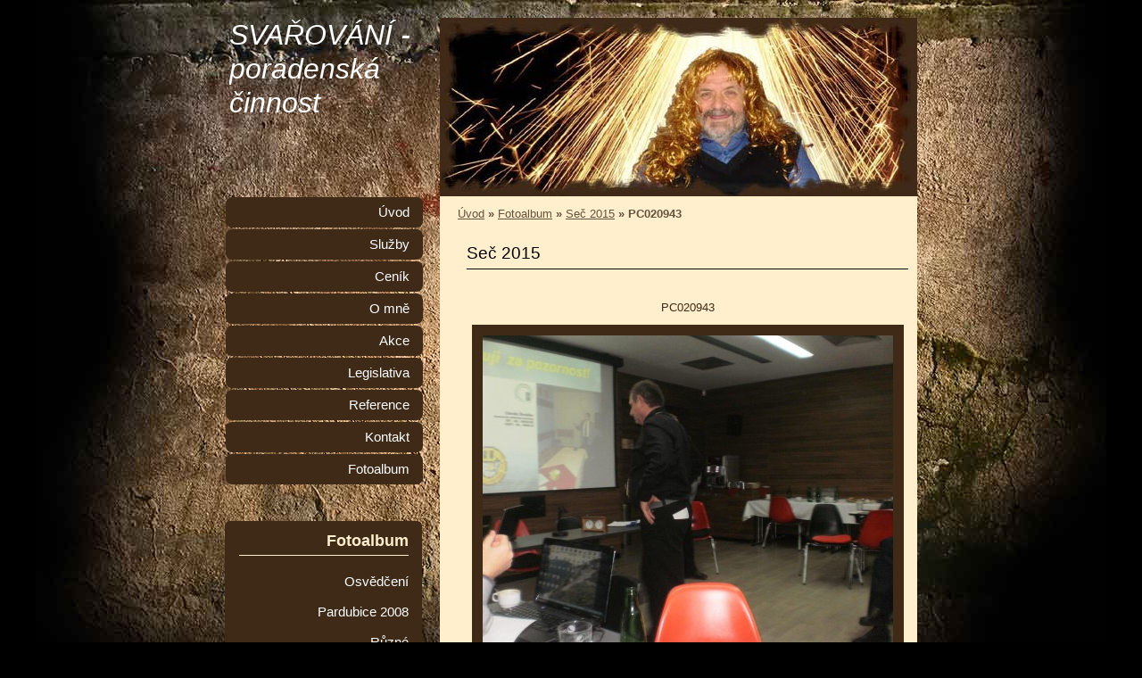

--- FILE ---
content_type: text/html; charset=UTF-8
request_url: https://www.smid-svarovani.cz/fotoalbum/sec-2015/pc020943.html
body_size: 4917
content:
<?xml version="1.0" encoding="utf-8"?>
<!DOCTYPE html PUBLIC "-//W3C//DTD XHTML 1.0 Transitional//EN" "http://www.w3.org/TR/xhtml1/DTD/xhtml1-transitional.dtd">
<html lang="cs" xml:lang="cs" xmlns="http://www.w3.org/1999/xhtml" xmlns:fb="http://ogp.me/ns/fb#">

      <head>

        <meta http-equiv="content-type" content="text/html; charset=utf-8" />
        <meta name="description" content="Poradenská činnost v oblasti svařování, vypracovávání technologických návodek a postupů svařování a navařování, školení a přezkušování svářečů, návrhy vybavení pracovišť svařovacím zařízením, vypracováváním předpisů a norem pro svářečské práce na tratích a vozidlech MHD v ČR, audity, konzultační činností.
" />
        <meta name="keywords" content="svařování,poradenská činnost,audit,předpisy,navařování" />
        <meta name="robots" content="all,follow" />
        <meta name="author" content="www.smid-svarovani.cz" />
        <meta name="viewport" content="width=device-width, initial-scale=1.0">
        <link href="/rss/articles/data.xml" rel="alternate" type="application/rss+xml" title="Všechny příspěvky" /><link href="/rss/articles/photos.xml" rel="alternate" type="application/rss+xml" title="Fotografie" /><link href="/rss/articles/comments.xml" rel="alternate" type="application/rss+xml" title="Komentáře" />
        <title>
            SVAŘOVÁNÍ  - poradenská činnost - Fotoalbum - Seč 2015 - PC020943
        </title>
        <link rel="stylesheet" href="https://s3a.estranky.cz/css/d1000000232.css?nc=1312259683" type="text/css" /><style type="text/css">#header{ background: url('/img/ulogo.4.jpeg') right top no-repeat; }</style>
<link rel="stylesheet" href="//code.jquery.com/ui/1.12.1/themes/base/jquery-ui.css">
<script src="//code.jquery.com/jquery-1.12.4.js"></script>
<script src="//code.jquery.com/ui/1.12.1/jquery-ui.js"></script>
<script type="text/javascript" src="https://s3c.estranky.cz/js/ui.js?nc=1" id="index_script" ></script><meta property="og:title" content="PC020943" />
<meta property="og:type" content="article" />
<meta property="og:url" content="https://www.smid-svarovani.cz/fotoalbum/sec-2015/pc020943.html" />
<meta property="og:image" content="https://www.smid-svarovani.cz/img/tiny/433.jpg" />
<meta property="og:site_name" content="SVAŘOVÁNÍ  - poradenská činnost" />
<meta property="og:description" content="" />
			<script type="text/javascript">
				dataLayer = [{
					'subscription': 'true',
				}];
			</script>
			
    </head>
    <body class="">
        <!-- Wrapping the whole page, may have fixed or fluid width -->
        <div id="whole-page">

            

            <!-- Because of the matter of accessibility (text browsers,
            voice readers) we include a link leading to the page content and
            navigation } you'll probably want to hide them using display: none
            in your stylesheet -->

            <a href="#articles" class="accessibility-links">Jdi na obsah</a>
            <a href="#navigation" class="accessibility-links">Jdi na menu</a>

            <!-- We'll fill the document using horizontal rules thus separating
            the logical chunks of the document apart -->
            <hr />

            

			<!-- block for skyscraper and rectangle  -->
            <div id="sticky-box">
                <div id="sky-scraper-block">
                    
                    
                </div>
            </div>
            <!-- block for skyscraper and rectangle  -->

            <!-- Wrapping the document's visible part -->
            <div id="document">
                <div id="in-document">
                    
                    <!-- Hamburger icon -->
                    <button type="button" class="menu-toggle" onclick="menuToggle()" id="menu-toggle">
                    	<span></span>
                    	<span></span>
                    	<span></span>
                    </button>

                    <!-- header -->
  <div id="header">
     <div class="inner_frame">
        <!-- This construction allows easy image replacement -->
        <h1 class="head-left">
  <a href="https://www.smid-svarovani.cz/" title="SVAŘOVÁNÍ  - poradenská činnost" style="color: FAF2C3;">SVAŘOVÁNÍ  - poradenská činnost</a>
  <span title="SVAŘOVÁNÍ  - poradenská činnost">
  </span>
</h1>
        <div id="header-decoration" class="decoration">
        </div>
     </div>
  </div>
<!-- /header -->


                    <!-- Possible clearing elements (more through the document) -->
                    <div id="clear1" class="clear">
                        &nbsp;
                    </div>
                    <hr />

                    <!-- body of the page -->
                    <div id="body">
                        
                        <!-- main page content -->
                        <div id="content">
                            <!-- Breadcrumb navigation -->
<div id="breadcrumb-nav">
  <a href="/">Úvod</a> &raquo; <a href="/fotoalbum/">Fotoalbum</a> &raquo; <a href="/fotoalbum/sec-2015/">Seč 2015</a> &raquo; <span>PC020943</span>
</div>
<hr />

                            <script language="JavaScript" type="text/javascript">
  <!--
    index_setCookieData('index_curr_photo', 433);
  //-->
</script>

<div id="slide">
  <h2>Seč 2015</h2>
  <div id="click">
    <h3 id="photo_curr_title">PC020943</h3>
    <div class="slide-img">
      <a href="/fotoalbum/sec-2015/pc020942.html" class="previous-photo"  id="photo_prev_a" title="předchozí fotka"><span>&laquo;</span></a>  <!-- previous photo -->

      <a href="/fotoalbum/sec-2015/pc020943.-.html" class="actual-photo" onclick="return index_photo_open(this,'_fullsize');" id="photo_curr_a"><img src="/img/mid/433/pc020943.jpg" alt="" width="460" height="345"  id="photo_curr_img" /></a>   <!-- actual shown photo -->

      <a href="/fotoalbum/sec-2015/pc020944.html" class="next-photo"  id="photo_next_a" title="další fotka"><span>&raquo;</span></a>  <!-- next photo -->

      <br /> <!-- clear -->
    </div>
    <p id="photo_curr_comment">
      
    </p>
    <div class="fb-like" data-href="https://www.smid-svarovani.cz/fotoalbum/sec-2015/pc020943.html" data-layout="standard" data-show-faces="true" data-action="like" data-share="false" data-colorscheme="light"></div>
  </div>
  <!-- TODO: javascript -->
<script type="text/javascript">
  <!--
    var index_ss_type = "small";
    var index_ss_nexthref = "/fotoalbum/sec-2015/pc020944.html";
    var index_ss_firsthref = "/fotoalbum/sec-2015/pc020894.html";
    index_ss_init ();
  //-->
</script>

  <div class="slidenav">
    <div class="back" id="photo_prev_div">
      <a href="/fotoalbum/sec-2015/pc020942.html" id="photo_ns_prev_a">&larr; Předchozí</a>

    </div>
    <div class="forward" id="photo_next_div">
      <a href="/fotoalbum/sec-2015/pc020944.html" id="photo_ns_next_a">Další &rarr;</a>

    </div>
    <a href="/fotoalbum/sec-2015/">Zpět do složky</a>
    <br />
  </div>
  
  <script type="text/javascript">
    <!--
      index_photo_init ();
    //-->
  </script>
</div>

                        </div>
                        <!-- /main page content -->

                        <div id="nav-column">
                            <!-- Such navigation allows both horizontal and vertical rendering -->
<div id="navigation">
    <div class="inner_frame">
        <h2>Menu
            <span id="nav-decoration" class="decoration"></span>
        </h2>
        <nav>
            <menu class="menu-type-standard">
                <li class="">
  <a href="/">Úvod</a>
     
</li>
<li class="">
  <a href="/clanky/sluzby/">Služby</a>
     
</li>
<li class="">
  <a href="/clanky/cenik/">Ceník</a>
     
</li>
<li class="">
  <a href="/clanky/o-mne/">O mně</a>
     
</li>
<li class="">
  <a href="/clanky/akce/">Akce</a>
     
</li>
<li class="">
  <a href="/clanky/legislativa.html">Legislativa</a>
     
</li>
<li class="">
  <a href="/clanky/reference/">Reference</a>
     
</li>
<li class="">
  <a href="/clanky/kontakt/">Kontakt</a>
     
</li>
<li class="">
  <a href="/fotoalbum/">Fotoalbum</a>
     
</li>

            </menu>
        </nav>
        <div id="clear6" class="clear">
          &nbsp;
        </div>
    </div>
</div>
<!-- menu ending -->


                            <div id="clear2" class="clear">
                                &nbsp;
                            </div>
                            <hr />

                            <!-- Side column left/right -->
                            <div class="column">

                                <!-- Inner column -->
                                <div class="inner_frame inner-column">
                                    
                                    
                                    
                                    
                                    
                                    <!-- Photo album -->
  <div id="photo-album-nav" class="section">
    <h2>Fotoalbum
      <span id="photo-album-decoration" class="decoration">
      </span></h2>
    <div class="inner_frame">
      <ul>
        <li class="first ">
  <a href="/fotoalbum/osvedceni/">
    Osvědčení</a></li>
<li class="">
  <a href="/fotoalbum/pardubice-2008/">
    Pardubice 2008</a></li>
<li class="">
  <a href="/fotoalbum/ruzne/">
    Různé</a></li>
<li class="">
  <a href="/fotoalbum/sec-2007/">
    Seč 2007</a></li>
<li class="">
  <a href="/fotoalbum/sec-2009/">
    Seč 2009</a></li>
<li class="">
  <a href="/fotoalbum/sec-2011/">
    Seč 2011</a></li>
<li class="">
  <a href="/fotoalbum/sec-2013/">
    Seč 2013</a></li>
<li class="">
  <a href="/fotoalbum/sec-2015/">
    Seč 2015</a></li>
<li class="last ">
  <a href="/fotoalbum/sec-2016/">
    Seč 2016</a></li>

      </ul>
    </div>
  </div>
<!-- /Photo album -->
<hr />

                                    <!-- Last photo -->
  <div id="last-photo" class="section">
    <h2>Poslední fotografie
      <span id="last-photo-decoration" class="decoration">
      </span></h2>
    <div class="inner_frame">
      <div class="wrap-of-wrap">
        <div class="wrap-of-photo">
          <a href="/fotoalbum/sec-2016/">
            <img src="/img/tiny/574.jpg" alt="PC010308" width="75" height="56" /></a>
        </div>
      </div>
      <span>
        <a href="/fotoalbum/sec-2016/">Seč 2016</a>
      </span>
    </div>
  </div>
<!-- /Last photo -->
<hr />

                                    
                                    
                                    
                                    
                                    
                                    
                                    
                                    <!-- Search -->
  <div id="search" class="section">
    <h2>Vyhledávání
      <span id="search-decoration" class="decoration">
      </span></h2>
    <div class="inner_frame">
      <form action="https://katalog.estranky.cz/" method="post">
        <fieldset>
          <input type="hidden" id="uid" name="uid" value="1267244" />
          <input name="key" id="key" />
          <br />
          <span class="clButton">
            <input type="submit" id="sendsearch" value="Vyhledat" />
          </span>
        </fieldset>
      </form>
    </div>
  </div>
<!-- /Search -->
<hr />

                                    <!-- Archive -->
  <div id="calendar" class="section">
    <h2>Archiv
      <span id="archive-decoration" class="decoration">
      </span></h2>
    <div class="inner_frame">
      <!-- Keeping in mind people with disabilities (summary, caption) as well as worshipers of semantic web -->
      <table summary="Tabulka představuje kalendář, sloužící k listování podle data.">
        <!-- You should hide caption using CSS -->
        <caption>
          Kalendář
        </caption>
        <tbody>
  <tr id="archive-small">
    <td class="archive-nav-l"><a href="/archiv/m/2025/11/01/">&lt;&lt;</a></td>
    <td colspan="5" class="archive-nav-c">prosinec / 2025</td>
    <td class="archive-nav-r">&gt;&gt;</td>
  </tr>
</tbody>

      </table>
    </div>
  </div>
<!-- /Archive -->
<hr />

                                    <!-- RSS -->
  <div id="rss-nav" class="section">
    <h2>RSS
      <span id="rss-nav-decoration" class="decoration">
      </span></h2>
    <div class="inner_frame">
      <ul>
        <li>
          <a href="/archiv/rss/">
            Přehled zdrojů</a></li>
      </ul>
    </div>
  </div>
<!-- /RSS -->
<hr />

                                    <!-- Stats -->
  <div id="stats" class="section">
    <h2>Statistiky
      <span id="stats-decoration" class="decoration">
      </span></h2>
    <div class="inner_frame">
      <!-- Keeping in mind people with disabilities (summary, caption) as well as worshipers of semantic web -->
      <table summary="Statistiky">

        <tfoot>
          <tr>
            <th scope="row">Online:</th>
            <td>5</td>
          </tr>
        </tfoot>

        <tbody>
          <tr>
            <th scope="row">Celkem:</th>
            <td>701221</td>
          </tr>
          <tr>
            <th scope="row">Měsíc:</th>
            <td>13381</td>
          </tr>
          <tr>
            <th scope="row">Den:</th>
            <td>445</td>
          </tr>
        </tbody>
      </table>
    </div>
  </div>
<!-- Stats -->
<hr />
                                </div>
                                <!-- /Inner column -->

                                <div id="clear4" class="clear">
                                    &nbsp;
                                </div>

                            </div>
                            <!-- konci first column -->
                        </div>

                        <div id="clear3" class="clear">
                            &nbsp;
                        </div>
                        <hr />

                        <div id="decoration1" class="decoration">
                        </div>
                        <div id="decoration2" class="decoration">
                        </div>
                        <!-- /Meant for additional graphics inside the body of the page -->
                    </div>
                    <!-- /body -->

                    <div id="clear5" class="clear">
                        &nbsp;
                    </div>
                    <hr />

                                    <!-- Footer -->
                <div id="footer">
                    <div class="inner_frame">
                        <p>
                            &copy; 2025 eStránky.cz <span class="hide">|</span> <a class="promolink promolink-paid" href="//www.estranky.cz/" title="Tvorba webových stránek zdarma, jednoduše a do 5 minut."><strong>Tvorba webových stránek</strong></a> 
                             | <a class="rss" href="/archiv/rss/">RSS</a>
                            
                            
                            
                            
                            
                        </p>
                        
                        
                    </div>
                </div>
                <!-- /Footer -->


                    <div id="clear7" class="clear">
                        &nbsp;
                    </div>

                    <div id="decoration3" class="decoration">
                    </div>
                    <div id="decoration4" class="decoration">
                    </div>
                    <!-- /Meant for additional graphics inside the document -->

                </div>
            </div>

            <div id="decoration5" class="decoration">
            </div>
            <div id="decoration6" class="decoration">
            </div>
            <!-- /Meant for additional graphics inside the page -->

            
            <!-- block for board position-->

        </div>
        <div id="fb-root"></div>
<script async defer src="https://connect.facebook.net/cs_CZ/sdk.js#xfbml=1&version=v3.2&appId=979412989240140&autoLogAppEvents=1"></script><!-- NO GEMIUS -->
    </body>
</html>